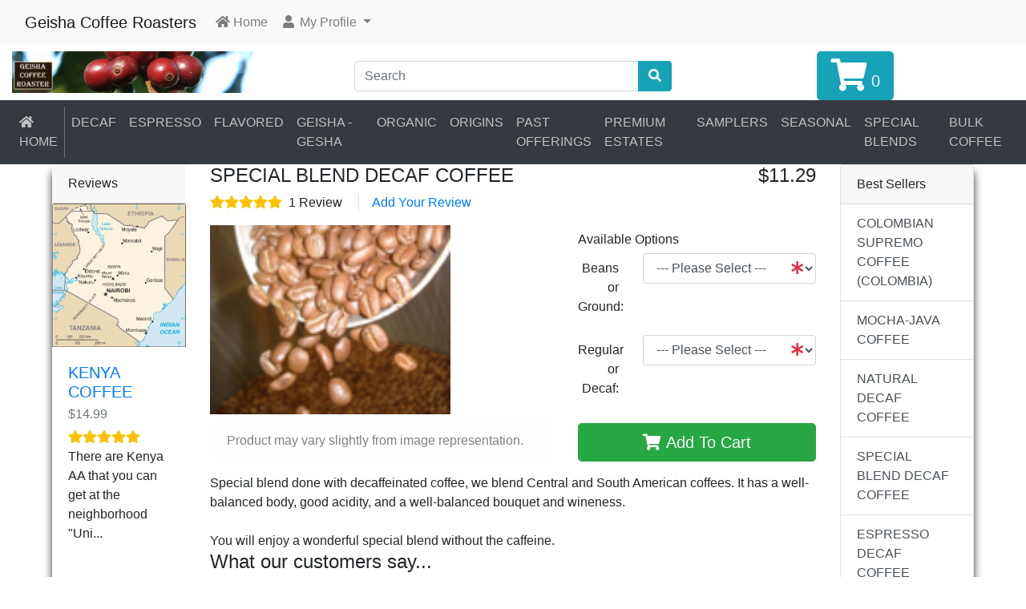

--- FILE ---
content_type: text/html; charset=UTF-8
request_url: https://www.geishacoffee.com/special-blend-decaf-coffee-p-176.html?cPath=24&ceid=fecf4eb6e5f72280ef4da59b6eb6fbf2&sort=1a&ceid=fecf4eb6e5f72280ef4da59b6eb6fbf2
body_size: 24701
content:
<!DOCTYPE html>
<html>
<head>
<meta charset="utf-8">
<meta http-equiv="X-UA-Compatible" content="IE=edge">
<meta name="viewport" content="width=device-width, initial-scale=1, shrink-to-fit=no">
<title>SPECIAL BLEND DECAF COFFEE | Geisha Coffee Roasters</title>
<base href="https://www.geishacoffee.com/">

<link rel="stylesheet" href="https://cdnjs.cloudflare.com/ajax/libs/twitter-bootstrap/4.6.0/css/bootstrap.min.css" integrity="sha512-P5MgMn1jBN01asBgU0z60Qk4QxiXo86+wlFahKrsQf37c9cro517WzVSPPV1tDKzhku2iJ2FVgL67wG03SGnNA==" crossorigin="anonymous" />
<link rel="stylesheet" href="https://cdnjs.cloudflare.com/ajax/libs/font-awesome/5.15.1/css/all.min.css" integrity="sha512-+4zCK9k+qNFUR5X+cKL9EIR+ZOhtIloNl9GIKS57V1MyNsYpYcUrUeQc9vNfzsWfV28IaLL3i96P9sdNyeRssA==" crossorigin="anonymous" />
<!-- stylesheets hooked -->
<style>* {min-height: 0.01px;}.form-control-feedback { position: absolute; width: auto; top: 7px; right: 45px; margin-top: 0; }@media (max-width: 575.98px) {.display-1 {font-size: 3rem;font-weight: 300;line-height: 1.0;}.display-2 {font-size: 2.75rem;font-weight: 300;line-height: 1.0;}.display-3 {font-size: 2.25rem;font-weight: 300;line-height: 1.0;}.display-4 {font-size: 1.75rem;font-weight: 300;line-height: 1.0;}h4 {font-size: 1rem;}}</style>
<link href="templates/override/static/user.css" rel="stylesheet">
<script>
  var _gaq = _gaq || [];
  _gaq.push(['_setAccount', 'UA-147956-1']);
  _gaq.push(['_trackPageview']);
  (function() {
    var ga = document.createElement('script'); ga.type = 'text/javascript'; ga.async = true;
    ga.src = ('https:' == document.location.protocol ? 'https://ssl' : 'http://www') + '.google-analytics.com/ga.js';
    var s = document.getElementsByTagName('script')[0]; s.parentNode.insertBefore(ga, s);
  })();
</script>
</head>
<body>

  <nav class="navbar bg-light navbar-light floating navbar-expand-sm cm-navbar">
  <div class="container-fluid">
    <div class="navbar-header">
<button type="button" class="navbar-toggler nb-hamburger-button" data-toggle="collapse" data-target="#collapseCoreNav" aria-controls="collapseCoreNav" aria-expanded="false" aria-label="Toggle Navigation">
  <span class="navbar-toggler-icon"></span></button>


<a class="navbar-brand nb-brand" href="https://www.geishacoffee.com/index.php?ceid=fecf4eb6e5f72280ef4da59b6eb6fbf2">Geisha Coffee Roasters</a></div>
    <div class="collapse navbar-collapse" id="collapseCoreNav">
      <ul class="navbar-nav mr-auto">
<li class="nav-item nb-home">
  <a class="nav-link" href="https://www.geishacoffee.com/index.php?ceid=fecf4eb6e5f72280ef4da59b6eb6fbf2"><i title="Home" class="fas fa-home"></i><span class="d-inline d-sm-none d-md-inline"> Home</span></a></li>


<li class="nav-item dropdown nb-account">
  <a class="nav-link dropdown-toggle" href="#" id="navDropdownAccount" role="button" data-toggle="dropdown" aria-haspopup="true" aria-expanded="false">
    <i title="My Profile" class="fas fa-user fa-fw"></i><span class="d-inline d-sm-none d-md-inline"> My Profile</span> <span class="caret"></span>  </a>
  <div class="dropdown-menu" aria-labelledby="navDropdownAccount">
    <a class="dropdown-item" href="https://www.geishacoffee.com/login.php?ceid=fecf4eb6e5f72280ef4da59b6eb6fbf2"><i class="fas fa-sign-in-alt fa-fw"></i> Log In</a>
<a class="dropdown-item" href="https://www.geishacoffee.com/create_account.php?ceid=fecf4eb6e5f72280ef4da59b6eb6fbf2"><i class="fas fa-fw fa-pencil-alt"></i> Register</a>
    <div class="dropdown-divider"></div>
    <a class="dropdown-item" href="https://www.geishacoffee.com/account.php?ceid=fecf4eb6e5f72280ef4da59b6eb6fbf2">My Profile</a>
<a class="dropdown-item" href="https://www.geishacoffee.com/account_history.php?ceid=fecf4eb6e5f72280ef4da59b6eb6fbf2">My Orders</a>
<a class="dropdown-item" href="https://www.geishacoffee.com/address_book.php?ceid=fecf4eb6e5f72280ef4da59b6eb6fbf2">My Address Book</a>
<a class="dropdown-item" href="https://www.geishacoffee.com/account_password.php?ceid=fecf4eb6e5f72280ef4da59b6eb6fbf2">My Password</a>
  </div>
</li>

</ul>
    </div>
  </div>
</nav>


  <div id="bodyWrapper" class="container-fluid pt-2">

    <!-- noJs hooked -->
<noscript>
  <div class="alert alert-danger text-center"><p><strong>JavaScript seems to be disabled in your browser.</strong></p>
<p>You must have JavaScript enabled in your browser to utilize the functionality of this website.<br>
<a class="alert-link" href="https://www.enable-javascript.com/" target="_blank" rel="noreferrer">Click here for instructions on enabling javascript in your browser</a>.</p></div>
  <div class="w-100"></div>
</noscript>
<div class="row">
  <div class="col-sm-4 cm-header-logo">
  <a href="https://www.geishacoffee.com/index.php?ceid=fecf4eb6e5f72280ef4da59b6eb6fbf2"><img src="images/oscommerce.gif" alt="Geisha Coffee Roasters" title="Geisha Coffee Roasters" width="300" height="52" class="img-fluid" /></a></div>



<div class="col-sm-4 cm-header-search align-self-center">
  <form name="quick_find" action="https://www.geishacoffee.com/advanced_search_result.php" method="get"><input type="hidden" name="ceid" value="fecf4eb6e5f72280ef4da59b6eb6fbf2" />    <div class="input-group">
      <input type="search" name="keywords" required aria-required="true" autocomplete="off" aria-label="Search" placeholder="Search" class="form-control" />      <div class="input-group-append">
        <button type="submit" class="btn btn-info"><i class="fas fa-search"></i></button>
      </div>
    </div>
  </form>
</div>


<div class="col-sm-4 align-self-center">
  <div class="d-none d-sm-block">
    <div class="text-center align-middle">
      <a href="https://www.geishacoffee.com/shopping_cart.php?ceid=fecf4eb6e5f72280ef4da59b6eb6fbf2"><button type="button" class="btn btn-lg btn-info" data-toggle="tooltip" data-placement="bottom" title="Cart Total: $0.00"><i class="fa fa-shopping-cart fa-2x"></i> <span class="cart-lg-text">0</span></button></a>    </div>
  </div>
  <div class="d-block d-sm-none py-1">
    <a role="button" class="btn btn-info btn-block" href="https://www.geishacoffee.com/shopping_cart.php?ceid=fecf4eb6e5f72280ef4da59b6eb6fbf2"><i class="fa fa-shopping-cart"></i> 0 item(s) totalling $0.00</a>  </div> 
</div>



<div class="w-100">
  <nav class="navbar navbar-expand-md navbar-dark bg-dark">
    <button class="navbar-toggler" type="button" data-toggle="collapse" data-target="#gHeader" aria-controls="gHeader" aria-expanded="false" aria-label="Open Sesame">
      <span class="navbar-toggler-icon"></span>
    </button>

    <div class="collapse navbar-collapse" id="gHeader">
      <ul class="navbar-nav mr-auto">
        <li class="nav-item border-right border-secondary"><a class="nav-link roboto" href="https://www.geishacoffee.com/index.php?ceid=fecf4eb6e5f72280ef4da59b6eb6fbf2"><i class="fas fa-home mr-2"></i>Home</a></li><li class="nav-item"><a class="nav-link roboto" href="https://www.geishacoffee.com/decaf-c-24.html?ceid=fecf4eb6e5f72280ef4da59b6eb6fbf2">Decaf</a></li><li class="nav-item"><a class="nav-link roboto" href="https://www.geishacoffee.com/espresso-c-23.html?ceid=fecf4eb6e5f72280ef4da59b6eb6fbf2">Espresso</a></li><li class="nav-item"><a class="nav-link roboto" href="https://www.geishacoffee.com/flavored-c-12.html?ceid=fecf4eb6e5f72280ef4da59b6eb6fbf2">Flavored</a></li><li class="nav-item"><a class="nav-link roboto" href="https://www.geishacoffee.com/geisha-gesha-c-39.html?ceid=fecf4eb6e5f72280ef4da59b6eb6fbf2">Geisha - Gesha</a></li><li class="nav-item"><a class="nav-link roboto" href="https://www.geishacoffee.com/organic-c-25.html?ceid=fecf4eb6e5f72280ef4da59b6eb6fbf2">Organic</a></li><li class="nav-item"><a class="nav-link roboto" href="https://www.geishacoffee.com/origins-c-21.html?ceid=fecf4eb6e5f72280ef4da59b6eb6fbf2">Origins</a></li><li class="nav-item"><a class="nav-link roboto" href="https://www.geishacoffee.com/past-offerings-c-32.html?ceid=fecf4eb6e5f72280ef4da59b6eb6fbf2">Past Offerings</a></li><li class="nav-item"><a class="nav-link roboto" href="https://www.geishacoffee.com/premium-estates-c-10.html?ceid=fecf4eb6e5f72280ef4da59b6eb6fbf2">Premium Estates</a></li><li class="nav-item"><a class="nav-link roboto" href="https://www.geishacoffee.com/samplers-c-33.html?ceid=fecf4eb6e5f72280ef4da59b6eb6fbf2">Samplers</a></li><li class="nav-item"><a class="nav-link roboto" href="https://www.geishacoffee.com/seasonal-c-26.html?ceid=fecf4eb6e5f72280ef4da59b6eb6fbf2">Seasonal</a></li><li class="nav-item"><a class="nav-link roboto" href="https://www.geishacoffee.com/special-blends-c-13.html?ceid=fecf4eb6e5f72280ef4da59b6eb6fbf2">Special Blends</a></li><li class="nav-item"><a class="nav-link roboto" href="https://www.geishacoffee.com/bulk-coffee-c-41.html?ceid=fecf4eb6e5f72280ef4da59b6eb6fbf2">BULK COFFEE</a></li>      </ul>
          </div>
  </nav>
</div></div>

<div class="body-sans-header">


    <div class="row">
      <div id="bodyContent" class="col order-1 order-md-6">

        

<form name="cart_quantity" action="https://www.geishacoffee.com/special-blend-decaf-coffee-p-176.html?action=add_product&amp;cPath=24&amp;ceid=fecf4eb6e5f72280ef4da59b6eb6fbf2&amp;sort=1a&amp;ceid=fecf4eb6e5f72280ef4da59b6eb6fbf2" method="post" role="form">

  <div class="row is-product">
    <div class="col-sm-9 cm-pi-name">
  <h1 class="display-4">SPECIAL BLEND DECAF COFFEE</h1>
</div>


<div class="col-sm-3 cm-pi-price">
  <h2 class="display-4 text-left text-sm-right"><span class="productPrice">$11.29</span></h2>
</div>


<div class="col-sm-12 cm-pi-quantity-pricing">


</div>

<div class="col-sm-12 cm-pi-review-stars">
  <ul class="list-inline">
    <li class="list-inline-item 0"><span class="text-warning" title="5"><i class="fas fa-star"></i><i class="fas fa-star"></i><i class="fas fa-star"></i><i class="fas fa-star"></i><i class="fas fa-star"></i></span></li><li class="list-inline-item 1">1 Review</li>    <li class="list-inline-item border-left ml-2 pl-3"><a href="https://www.geishacoffee.com/special-blend-decaf-coffee/decaf/24-pr-176.html?ceid=fecf4eb6e5f72280ef4da59b6eb6fbf2">Add Your Review</a></li>
  </ul>
</div>


<div class="col-sm-12 cm-pi-modular">
  <div class="row">
    <div class="col-sm-7"><div class="row"><div class="col-sm-12 pi-gallery">
  <a href="#lightbox" class="lb" data-toggle="modal" data-slide="0"><img src="images/boutet.jpg" alt="SPECIAL BLEND DECAF COFFEE" title="SPECIAL BLEND DECAF COFFEE" width="300" height="236" class="img-fluid" /></a></div>


<div class="col-sm-12 pi-img-disclaimer">
  <div class="alert alert-light mt-2">
    Product may vary slightly from image representation.  </div>
</div>

</div></div>
<div class="col-sm-5"><div class="row"><div class="col-sm-12 pi-options-attributes mt-2">
  <h6>Available Options</h6>

  <div class="form-group row">
  <label for="input_1" class="col-form-label col-sm-3 text-left text-sm-right">Beans or Ground:</label>
  <div class="col-sm-9">
<select name="id[1]" required aria-required="true" id="input_1" class="form-control"><option value="" selected="selected">--- Please Select ---</option><option value="10">WHOLE BEAN</option><option value="8">GROUND MEDIUM (DRIP)</option><option value="9">GROUND COARSE</option><option value="7">GROUND FINE</option><option value="3">GROUND EXTRA FINE</option><option value="2">GROUND ESPRESSO</option></select>
<span class="form-control-feedback text-danger"><i class="fas fa-asterisk"></i></span>  </div>
</div>
<div class="form-group row">
  <label for="input_2" class="col-form-label col-sm-3 text-left text-sm-right">Regular or Decaf:</label>
  <div class="col-sm-9">
<select name="id[2]" required aria-required="true" id="input_2" class="form-control"><option value="" selected="selected">--- Please Select ---</option><option value="6">NATURAL DECAF</option><option value="5">DECAF (S.W.P.) (+$1.20)</option></select>
<span class="form-control-feedback text-danger"><i class="fas fa-asterisk"></i></span>  </div>
</div>
</div>


<div class="col-sm-12 pi-buy-button mt-2">
  <button  type="submit" data-has-attributes="1" data-in-stock="9423" data-product-id="176" class="btn btn-success btn-block btn-lg btn-product-info btn-buy"> <span class="fas fa-shopping-cart" aria-hidden="true"></span> Add To Cart</button><input type="hidden" name="products_id" value="176" /></div>

</div></div>
  </div>
</div>


<div class="col-sm-12 cm-pi-description">
  <div class="description">
    Special blend done with decaffeinated coffee, we blend Central and South American coffees. It has a well-balanced body, good acidity, and a well-balanced bouquet and wineness. <br /><br />You will enjoy a wonderful special blend without the caffeine.  </div>
</div>


<div class="col-sm-12 cm-pi-reviews">
  <h4>What our customers say...</h4>
  <div class="row">
    <div class="col-sm-6"><blockquote class="blockquote"><p class="font-weight-lighter">These coffee beans are the only ones that ever go into my grinder! I won&#039;t buy stale coffee at the grocery store or anywhere else. This Special Blend Decaf is always fresh and the taste is pure and mild. The roast for me is perfects and the taste is never bitter or acidic. What can I say other than this blend is JUST GOOD! I drink my coffee black.. nothing to adulterate the flavor so I will say that I do savor and enjoy each cup. I have tried other flavors but always return to just this specific one.</p><footer class="blockquote-footer">Rated <span class="text-warning" title="5"><i class="fas fa-star"></i><i class="fas fa-star"></i><i class="fas fa-star"></i><i class="fas fa-star"></i><i class="fas fa-star"></i></span> by <cite title="Patricia">Patricia</cite></footer></blockquote></div>  </div>
</div>


<div class="col-sm-12 cm-pi-qa">

  <h5>
Frequently Asked Questions</h5>

  
  <a href="https://www.geishacoffee.com/ext/modules/content/product_info/ask_question.php?products_id=176&amp;ceid=fecf4eb6e5f72280ef4da59b6eb6fbf2" role="button" class="btn btn-info btn-block mt-1"><i class="far fa-question-circle mr-2"></i>Ask us a question</a>
  <br>
</div>

  </div>

</form>


      
      </div> <!-- bodyContent //-->


      <div id="columnLeft" class="col-md-2 order-6 order-md-1">
        <div class="card mb-2 is-product bm-reviews" data-is-special="0" data-product-price="14.99" data-product-manufacturer="0">
  <div class="card-header">Reviews</div>

    <a href="https://www.geishacoffee.com/kenya-coffee-p-74.html?ceid=fecf4eb6e5f72280ef4da59b6eb6fbf2"><img src="images/kenya-map.gif" alt="KENYA COFFEE" title="KENYA COFFEE" width="300" height="322" class="img-fluid card-img-top" /></a>
  <div class="card-body">
    <h5 class="card-title"><a href="https://www.geishacoffee.com/kenya-coffee-p-74.html?ceid=fecf4eb6e5f72280ef4da59b6eb6fbf2">KENYA COFFEE</a></h5>
    <h6 class="card-subtitle mb-2 text-muted">$14.99</h6>
    <span class="text-warning" title="5"><i class="fas fa-star"></i><i class="fas fa-star"></i><i class="fas fa-star"></i><i class="fas fa-star"></i><i class="fas fa-star"></i></span><br>There are Kenya AA that you can get at the neighborhood &quot;Uni...  </div>

</div>

      </div>


      <div id="columnRight" class="col-md-2 order-last">
        <div class="card mb-2 bm-best-sellers">
  <div class="card-header">Best Sellers</div>
  <div class="list-group list-group-flush">
    <a class="list-group-item list-group-item-action" href="https://www.geishacoffee.com/colombian-supremo-coffee-colombia-p-33.html?ceid=fecf4eb6e5f72280ef4da59b6eb6fbf2">COLOMBIAN SUPREMO COFFEE (COLOMBIA)</a>
<a class="list-group-item list-group-item-action" href="https://www.geishacoffee.com/mocha-java-coffee-p-77.html?ceid=fecf4eb6e5f72280ef4da59b6eb6fbf2">MOCHA-JAVA COFFEE</a>
<a class="list-group-item list-group-item-action" href="https://www.geishacoffee.com/natural-decaf-coffee-p-78.html?ceid=fecf4eb6e5f72280ef4da59b6eb6fbf2">NATURAL DECAF COFFEE</a>
<a class="list-group-item list-group-item-action" href="https://www.geishacoffee.com/special-blend-decaf-coffee-p-176.html?ceid=fecf4eb6e5f72280ef4da59b6eb6fbf2">SPECIAL BLEND DECAF COFFEE</a>
<a class="list-group-item list-group-item-action" href="https://www.geishacoffee.com/espresso-decaf-coffee-p-40.html?ceid=fecf4eb6e5f72280ef4da59b6eb6fbf2">ESPRESSO DECAF COFFEE</a>
  </div>
</div>


<div class="card mb-2 is-product bm-whats-new" data-is-special="0" data-product-price="15.80" data-product-manufacturer="0">
  <div class="card-header"><a href="https://www.geishacoffee.com/featured_products.php?ceid=fecf4eb6e5f72280ef4da59b6eb6fbf2">Featured Products</a></div>

    <a href="https://www.geishacoffee.com/elida-natural-asd-coffee-panama-p-219.html?ceid=fecf4eb6e5f72280ef4da59b6eb6fbf2"><img src="images/ASD-juices-AD-8604b1bb-2d87-49ed-af11-bc6e8bda1272.jpg" alt="ELIDA NATURAL ASD COFFEE (PANAMA)" title="ELIDA NATURAL ASD COFFEE (PANAMA)" width="300" height="400" class="img-fluid card-img-top" /></a>
  <div class="card-body">
    <h5 class="card-title"><a href="https://www.geishacoffee.com/elida-natural-asd-coffee-panama-p-219.html?ceid=fecf4eb6e5f72280ef4da59b6eb6fbf2">ELIDA NATURAL ASD COFFEE (PANAMA)</a></h5>
    <h6 class="card-subtitle mb-2 text-muted">$15.80</h6>
      </div>

</div>

      </div>


    </div> <!-- row -->

    
  </div> <!-- bodyWrapper //-->

  
</div>

<footer class="pt-2">
  <div class="bg-light m-0 pt-2 pb-2">
    <div class="container-fluid">
      <div class="footer">
        <div class="row">
          <div class="col-sm-6 col-md-3 cm-footer-information-links">
  <h4>Information</h4>
  <nav class="nav nav-pills flex-column">
    <a class="nav-link pl-0" href="https://www.geishacoffee.com/privacy.php?ceid=fecf4eb6e5f72280ef4da59b6eb6fbf2">Privacy &amp; Cookie Policy</a>
<a class="nav-link pl-0" href="https://www.geishacoffee.com/conditions.php?ceid=fecf4eb6e5f72280ef4da59b6eb6fbf2">Terms &amp; Conditions</a>
<a class="nav-link pl-0" href="https://www.geishacoffee.com/shipping.php?ceid=fecf4eb6e5f72280ef4da59b6eb6fbf2">Shipping &amp; Returns</a>
<a class="nav-link pl-0" href="https://www.geishacoffee.com/epp.php?ceid=fecf4eb6e5f72280ef4da59b6eb6fbf2">Employee Purchase Program</a>
<a class="nav-link pl-0" href="https://www.geishacoffee.com/contact_us.php?ceid=fecf4eb6e5f72280ef4da59b6eb6fbf2">Contact Us</a>
  </nav>
</div>


<div class="col-sm-6 col-md-3 cm-footer-account">
  <h4>Customer Services</h4>
  <nav class="nav nav-pills flex-column">

    <a class="nav-link pl-0" href="https://www.geishacoffee.com/create_account.php?ceid=fecf4eb6e5f72280ef4da59b6eb6fbf2">Create a Profile</a>
    <a class="nav-link mt-2 btn btn-success btn-block" role="button" href="https://www.geishacoffee.com/login.php?ceid=fecf4eb6e5f72280ef4da59b6eb6fbf2"><i class="fas fa-sign-in-alt"></i> Existing Customer? Log In</a>

  </nav>
</div>


<div class="col-sm-6 col-md-3 cm-footer-contact-us">
  <h4>How To Contact Us</h4>
  <address>
    <strong>Geisha Coffee Roasters</strong><br>
    2200 N Forsyth Rd<br />
Orlando, FL 32807<br>
    <i class="fas fa-phone fa-fw mr-1" title="Telephone"></i>407-409-8704<br>
    <i class="fas fa-at fa-fw mr-1" title="Email"></i>coffee@geishacoffee.com  </address>
  <ul class="list-unstyled">
    <li><a class="btn btn-success btn-block" role="button" href="https://www.geishacoffee.com/contact_us.php?ceid=fecf4eb6e5f72280ef4da59b6eb6fbf2"><i class="fas fa-paper-plane"></i> Contact Us</a></li>
  </ul>
</div>


<div class="col-sm-6 col-md-3 cm-footer-text">
  <h4>About Us</h4>
  <p>
Geisha Coffee Roasters Coffee offers the worlds finest hand selected gourmet coffee beans with an extensive selection of gourmet coffee blends, flavored and decaffeinated to satisfy every discriminating taste bud. Geisha Coffee Roasters coffee is committed to providing a superior product and outstanding customer service.
<br><br>Our roaster is located in Florida.
</p></div>

        </div>
      </div>
    </div>
  </div>
  <div class="bg-dark text-white pt-3">
    <div class="container-fluid">
      <div class="footer-extra">
        <div class="row">
          <div class="col-sm-6 text-center text-sm-left cm-footer-extra-copyright">
  <p>Copyright &copy; 2026 <a class="text-light" href="https://www.geishacoffee.com/index.php?ceid=fecf4eb6e5f72280ef4da59b6eb6fbf2">Geisha Coffee Roasters</a> &middot; Powered by <a class="text-light" href="https://phoenixcart.org" target="_blank" rel="noreferrer">CE Phoenix</a></p></div>


<div class="col-sm-6 text-center text-sm-right cm-footer-extra-icons">
  <p><i class="fab fa-apple-pay fa-lg"></i> <i class="fab fa-bitcoin fa-lg"></i> <i class="fab fa-cc-paypal fa-lg"></i> </p>
</div>

        </div>
      </div>
    </div>
  </div>
</footer>

<script src="https://cdnjs.cloudflare.com/ajax/libs/jquery/3.5.1/jquery.min.js" integrity="sha256-9/aliU8dGd2tb6OSsuzixeV4y/faTqgFtohetphbbj0=" crossorigin="anonymous"></script>
<script src="https://cdnjs.cloudflare.com/ajax/libs/popper.js/1.16.0/umd/popper.min.js" integrity="sha384-Q6E9RHvbIyZFJoft+2mJbHaEWldlvI9IOYy5n3zV9zzTtmI3UksdQRVvoxMfooAo" crossorigin="anonymous"></script>
<script src="https://cdnjs.cloudflare.com/ajax/libs/twitter-bootstrap/4.6.0/js/bootstrap.min.js" integrity="sha512-XKa9Hemdy1Ui3KSGgJdgMyYlUg1gM+QhL6cnlyTe2qzMCYm4nAZ1PsVerQzTTXzonUR+dmswHqgJPuwCq1MaAg==" crossorigin="anonymous"></script>
<!-- filterlist hooked -->
<script>
var filter = $('.filter-list');
$('div.alert-filters > ul.nav').append($('<ul>').attr('class','nav ml-auto').append($('<li>').append(filter)));
</script>
<script>
$( ".btn[data-in-stock='0']").attr("disabled", true).removeClass("btn-success btn-light").addClass("btn-warning").text(" No stock").prepend("<i class='fas fa-exclamation-triangle'></i> ");
</script>

<script>
    $(function () {
        var countryid = 0;
        var existingoptions = $("#inputCountry").html();
        var htmlcode = '<optgroup label="" class="zipoptgroup">';
        countryid = $("#inputCountry > option:contains('United States')").val();
if (typeof countryid !== 'undefined'){
    htmlcode += '<option value="' + countryid + '">United States</option>';
}countryid = $("#inputCountry > option:contains('Canada')").val();
if (typeof countryid !== 'undefined'){
    htmlcode += '<option value="' + countryid + '">Canada</option>';
}
        htmlcode += '</optgroup><optgroup label="" class="zipoptgroup">' + existingoptions + '</optgroup>';
        $("#inputCountry").html(htmlcode);
    });
</script>

<script type="application/ld+json">{"@context":"https:\/\/schema.org","@type":"BreadcrumbList","itemListElement":[{"@type":"ListItem","position":0,"item":{"@id":"https:\/\/www.geishacoffee.com","name":" Home"}},{"@type":"ListItem","position":1,"item":{"@id":"https:\/\/www.geishacoffee.com\/index.php?ceid=fecf4eb6e5f72280ef4da59b6eb6fbf2","name":"Catalog"}},{"@type":"ListItem","position":2,"item":{"@id":"https:\/\/www.geishacoffee.com\/decaf-c-24.html?ceid=fecf4eb6e5f72280ef4da59b6eb6fbf2","name":"Decaf"}},{"@type":"ListItem","position":3,"item":{"@id":"https:\/\/www.geishacoffee.com\/special-blend-decaf-coffee-p-176.html?ceid=fecf4eb6e5f72280ef4da59b6eb6fbf2","name":"SPECIAL BLEND DECAF COFFEE"}}]}</script>
<div id="lightbox" class="modal fade" role="dialog">
  <div class="modal-dialog modal-md" role="document">
    <div class="modal-content">
      <div class="modal-body">
        <div class="carousel slide" data-ride="carousel" tabindex="-1" id="carousel">
          <ol class="carousel-indicators"><li data-target="#carousel" data-slide-to="0" class="pointer active"></li></ol>
          <div class="carousel-inner">
            <div class="carousel-item text-center active"><img src="images/boutet.jpg" alt="SPECIAL BLEND DECAF COFFEE" title="SPECIAL BLEND DECAF COFFEE" width="300" height="236" class="img-fluid" loading="lazy" /></div>
          </div>
          <a class="carousel-control-prev" href="#carousel" role="button" data-slide="prev"><span class="carousel-control-prev-icon" aria-hidden="true"></span></a><a class="carousel-control-next" href="#carousel" role="button" data-slide="next"><span class="carousel-control-next-icon" aria-hidden="true"></span></a>
        </div>
      </div>
      <div class="modal-footer">
        <h5 class="text-uppercase mr-auto">Album for SPECIAL BLEND DECAF COFFEE</h5>
        <a href="#" role="button" data-dismiss="modal" class="btn btn-primary px-3">Close</a>
      </div>
    </div>
  </div>
</div>
<script>$(document).ready(function() { $('a.lb').click(function(e) { var s = $(this).data('slide'); $('#lightbox').carousel(s); }); });</script>
<script>
     $(function(){              
         
         $(".card.bm-order-history").append('<a id="btn5" href="account_history.php" class="btn btn-primary btn-sm"><i title="Repeat a Previous Order" class="fas fa-clone"></i> Repeat a Previous Order</a>');
        
    }); 
</script>

</body>
</html>
